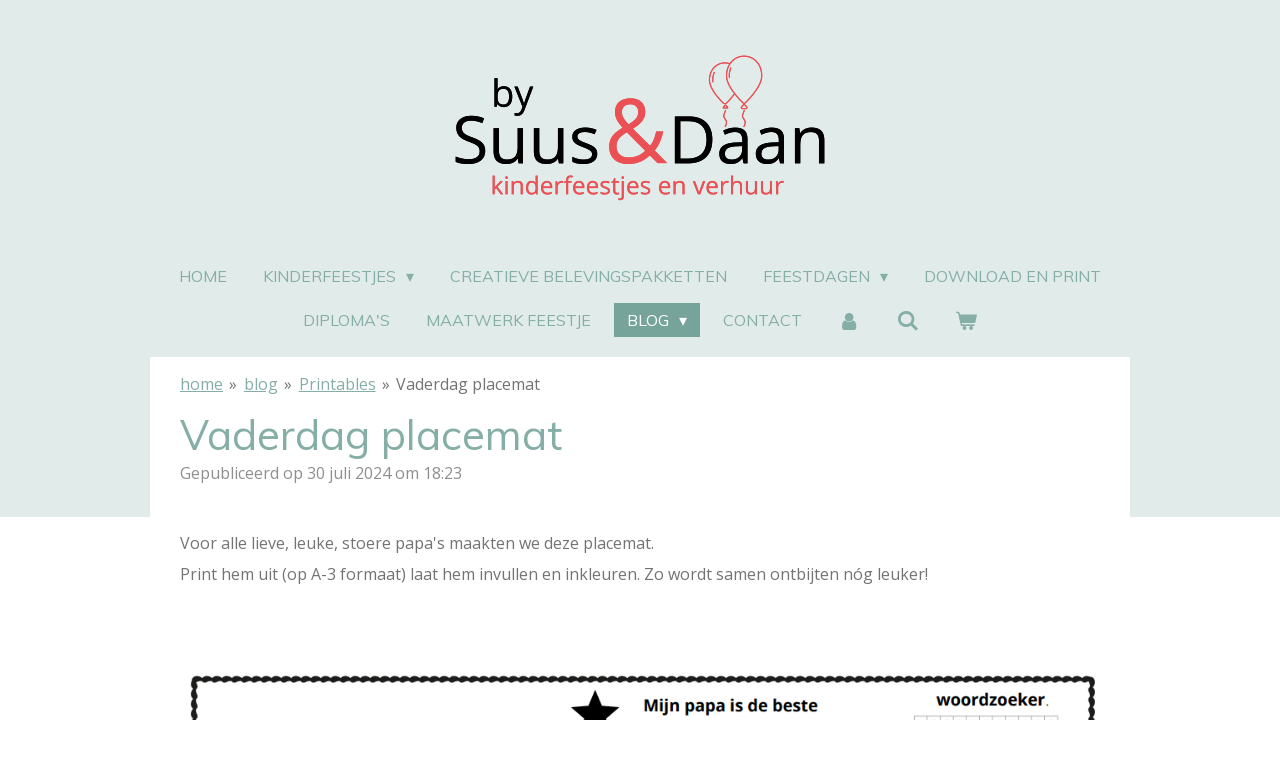

--- FILE ---
content_type: text/html; charset=UTF-8
request_url: https://www.bysuusendaan.nl/blog/printables/1964862_vaderdag-placemat
body_size: 14721
content:
<!DOCTYPE html>
<html lang="nl">
    <head>
        <meta http-equiv="Content-Type" content="text/html; charset=utf-8">
        <meta name="viewport" content="width=device-width, initial-scale=1.0, maximum-scale=5.0">
        <meta http-equiv="X-UA-Compatible" content="IE=edge">
        <link rel="canonical" href="https://www.bysuusendaan.nl/blog/printables/1964862_vaderdag-placemat">
        <link rel="sitemap" type="application/xml" href="https://www.bysuusendaan.nl/sitemap.xml">
        <meta property="og:title" content="Vaderdag placemat / Printables / blog | by suus en daan">
        <meta property="og:url" content="https://www.bysuusendaan.nl/blog/printables/1964862_vaderdag-placemat">
        <base href="https://www.bysuusendaan.nl/">
        <meta name="description" property="og:description" content="Voor alle lieve, leuke, stoere papa&#039;s maakten we deze placemat.

Print hem uit (op A-3 formaat) laat hem invullen en inkleuren. Zo wordt samen ontbijten nóg leuker!">
                <script nonce="c8646a96eb698494aba8453b4c4c7573">
            
            window.JOUWWEB = window.JOUWWEB || {};
            window.JOUWWEB.application = window.JOUWWEB.application || {};
            window.JOUWWEB.application = {"backends":[{"domain":"jouwweb.nl","freeDomain":"jouwweb.site"},{"domain":"webador.com","freeDomain":"webadorsite.com"},{"domain":"webador.de","freeDomain":"webadorsite.com"},{"domain":"webador.fr","freeDomain":"webadorsite.com"},{"domain":"webador.es","freeDomain":"webadorsite.com"},{"domain":"webador.it","freeDomain":"webadorsite.com"},{"domain":"jouwweb.be","freeDomain":"jouwweb.site"},{"domain":"webador.ie","freeDomain":"webadorsite.com"},{"domain":"webador.co.uk","freeDomain":"webadorsite.com"},{"domain":"webador.at","freeDomain":"webadorsite.com"},{"domain":"webador.be","freeDomain":"webadorsite.com"},{"domain":"webador.ch","freeDomain":"webadorsite.com"},{"domain":"webador.ch","freeDomain":"webadorsite.com"},{"domain":"webador.mx","freeDomain":"webadorsite.com"},{"domain":"webador.com","freeDomain":"webadorsite.com"},{"domain":"webador.dk","freeDomain":"webadorsite.com"},{"domain":"webador.se","freeDomain":"webadorsite.com"},{"domain":"webador.no","freeDomain":"webadorsite.com"},{"domain":"webador.fi","freeDomain":"webadorsite.com"},{"domain":"webador.ca","freeDomain":"webadorsite.com"},{"domain":"webador.ca","freeDomain":"webadorsite.com"},{"domain":"webador.pl","freeDomain":"webadorsite.com"},{"domain":"webador.com.au","freeDomain":"webadorsite.com"},{"domain":"webador.nz","freeDomain":"webadorsite.com"}],"editorLocale":"nl-NL","editorTimezone":"Europe\/Amsterdam","editorLanguage":"nl","analytics4TrackingId":"G-E6PZPGE4QM","analyticsDimensions":[],"backendDomain":"www.jouwweb.nl","backendShortDomain":"jouwweb.nl","backendKey":"jouwweb-nl","freeWebsiteDomain":"jouwweb.site","noSsl":false,"build":{"reference":"dabeacf"},"linkHostnames":["www.jouwweb.nl","www.webador.com","www.webador.de","www.webador.fr","www.webador.es","www.webador.it","www.jouwweb.be","www.webador.ie","www.webador.co.uk","www.webador.at","www.webador.be","www.webador.ch","fr.webador.ch","www.webador.mx","es.webador.com","www.webador.dk","www.webador.se","www.webador.no","www.webador.fi","www.webador.ca","fr.webador.ca","www.webador.pl","www.webador.com.au","www.webador.nz"],"assetsUrl":"https:\/\/assets.jwwb.nl","loginUrl":"https:\/\/www.jouwweb.nl\/inloggen","publishUrl":"https:\/\/www.jouwweb.nl\/v2\/website\/2008663\/publish-proxy","adminUserOrIp":false,"pricing":{"plans":{"lite":{"amount":"700","currency":"EUR"},"pro":{"amount":"1200","currency":"EUR"},"business":{"amount":"2400","currency":"EUR"}},"yearlyDiscount":{"price":{"amount":"0","currency":"EUR"},"ratio":0,"percent":"0%","discountPrice":{"amount":"0","currency":"EUR"},"termPricePerMonth":{"amount":"0","currency":"EUR"},"termPricePerYear":{"amount":"0","currency":"EUR"}}},"hcUrl":{"add-product-variants":"https:\/\/help.jouwweb.nl\/hc\/nl\/articles\/28594307773201","basic-vs-advanced-shipping":"https:\/\/help.jouwweb.nl\/hc\/nl\/articles\/28594268794257","html-in-head":"https:\/\/help.jouwweb.nl\/hc\/nl\/articles\/28594336422545","link-domain-name":"https:\/\/help.jouwweb.nl\/hc\/nl\/articles\/28594325307409","optimize-for-mobile":"https:\/\/help.jouwweb.nl\/hc\/nl\/articles\/28594312927121","seo":"https:\/\/help.jouwweb.nl\/hc\/nl\/sections\/28507243966737","transfer-domain-name":"https:\/\/help.jouwweb.nl\/hc\/nl\/articles\/28594325232657","website-not-secure":"https:\/\/help.jouwweb.nl\/hc\/nl\/articles\/28594252935825"}};
            window.JOUWWEB.brand = {"type":"jouwweb","name":"JouwWeb","domain":"JouwWeb.nl","supportEmail":"support@jouwweb.nl"};
                    
                window.JOUWWEB = window.JOUWWEB || {};
                window.JOUWWEB.websiteRendering = {"locale":"nl-NL","timezone":"Europe\/Amsterdam","routes":{"api\/upload\/product-field":"\/_api\/upload\/product-field","checkout\/cart":"\/winkelwagen","payment":"\/bestelling-afronden\/:publicOrderId","payment\/forward":"\/bestelling-afronden\/:publicOrderId\/forward","public-order":"\/bestelling\/:publicOrderId","checkout\/authorize":"\/winkelwagen\/authorize\/:gateway","wishlist":"\/verlanglijst"}};
                                                    window.JOUWWEB.website = {"id":2008663,"locale":"nl-NL","enabled":true,"title":"by suus en daan","hasTitle":true,"roleOfLoggedInUser":null,"ownerLocale":"nl-NL","plan":"business","freeWebsiteDomain":"jouwweb.site","backendKey":"jouwweb-nl","currency":"EUR","defaultLocale":"nl-NL","url":"https:\/\/www.bysuusendaan.nl\/","homepageSegmentId":7668280,"category":"webshop","isOffline":false,"isPublished":true,"locales":["nl-NL"],"allowed":{"ads":false,"credits":true,"externalLinks":true,"slideshow":true,"customDefaultSlideshow":true,"hostedAlbums":true,"moderators":true,"mailboxQuota":10,"statisticsVisitors":true,"statisticsDetailed":true,"statisticsMonths":-1,"favicon":true,"password":true,"freeDomains":0,"freeMailAccounts":1,"canUseLanguages":false,"fileUpload":true,"legacyFontSize":false,"webshop":true,"products":-1,"imageText":false,"search":true,"audioUpload":true,"videoUpload":5000,"allowDangerousForms":false,"allowHtmlCode":true,"mobileBar":true,"sidebar":true,"poll":false,"allowCustomForms":true,"allowBusinessListing":true,"allowCustomAnalytics":true,"allowAccountingLink":true,"digitalProducts":true,"sitemapElement":false},"mobileBar":{"enabled":false,"theme":"light","email":{"active":true},"location":{"active":true},"phone":{"active":false},"whatsapp":{"active":false},"social":{"active":true,"network":"instagram"}},"webshop":{"enabled":true,"currency":"EUR","taxEnabled":false,"taxInclusive":true,"vatDisclaimerVisible":false,"orderNotice":"<p>Indien je speciale wensen hebt kun je deze doorgeven via het Opmerkingen-veld in de laatste stap.<\/p>","orderConfirmation":"<p>Hartelijk bedankt voor je bestelling! Je ontvangt zo spoedig mogelijk bericht van ons over de afhandeling van je bestelling.<\/p>\r\n<p>&nbsp;<\/p>","freeShipping":false,"freeShippingAmount":"0.00","shippingDisclaimerVisible":false,"pickupAllowed":true,"couponAllowed":true,"detailsPageAvailable":true,"socialMediaVisible":false,"termsPage":7749613,"termsPageUrl":"\/voorwaarden","extraTerms":null,"pricingVisible":true,"orderButtonVisible":true,"shippingAdvanced":true,"shippingAdvancedBackEnd":true,"soldOutVisible":true,"backInStockNotificationEnabled":false,"canAddProducts":true,"nextOrderNumber":890,"allowedServicePoints":["dhl"],"sendcloudConfigured":false,"sendcloudFallbackPublicKey":"a3d50033a59b4a598f1d7ce7e72aafdf","taxExemptionAllowed":true,"invoiceComment":null,"emptyCartVisible":true,"minimumOrderPrice":"1.00","productNumbersEnabled":false,"wishlistEnabled":false,"hideTaxOnCart":false},"isTreatedAsWebshop":true};                            window.JOUWWEB.cart = {"products":[],"coupon":null,"shippingCountryCode":null,"shippingChoice":null,"breakdown":[]};                            window.JOUWWEB.scripts = ["website-rendering\/webshop"];                        window.parent.JOUWWEB.colorPalette = window.JOUWWEB.colorPalette;
        </script>
                <title>Vaderdag placemat / Printables / blog | by suus en daan</title>
                                            <link href="https://primary.jwwb.nl/public/n/e/e/temp-ojztxlbuvydsnhikurfm/touch-icon-iphone.png?bust=1726741058" rel="apple-touch-icon" sizes="60x60">                                                <link href="https://primary.jwwb.nl/public/n/e/e/temp-ojztxlbuvydsnhikurfm/touch-icon-ipad.png?bust=1726741058" rel="apple-touch-icon" sizes="76x76">                                                <link href="https://primary.jwwb.nl/public/n/e/e/temp-ojztxlbuvydsnhikurfm/touch-icon-iphone-retina.png?bust=1726741058" rel="apple-touch-icon" sizes="120x120">                                                <link href="https://primary.jwwb.nl/public/n/e/e/temp-ojztxlbuvydsnhikurfm/touch-icon-ipad-retina.png?bust=1726741058" rel="apple-touch-icon" sizes="152x152">                                                <link href="https://primary.jwwb.nl/public/n/e/e/temp-ojztxlbuvydsnhikurfm/favicon.png?bust=1726741058" rel="shortcut icon">                                                <link href="https://primary.jwwb.nl/public/n/e/e/temp-ojztxlbuvydsnhikurfm/favicon.png?bust=1726741058" rel="icon">                                        <meta property="og:image" content="https&#x3A;&#x2F;&#x2F;primary.jwwb.nl&#x2F;public&#x2F;n&#x2F;e&#x2F;e&#x2F;temp-ojztxlbuvydsnhikurfm&#x2F;cx78ao&#x2F;placematvaderdag.png">
                    <meta property="og:image" content="https&#x3A;&#x2F;&#x2F;primary.jwwb.nl&#x2F;public&#x2F;n&#x2F;e&#x2F;e&#x2F;temp-ojztxlbuvydsnhikurfm&#x2F;kidsproof-online-keurmerk-voor-op-witte-achtergrond-high.png">
                                    <meta name="twitter:card" content="summary_large_image">
                        <meta property="twitter:image" content="https&#x3A;&#x2F;&#x2F;primary.jwwb.nl&#x2F;public&#x2F;n&#x2F;e&#x2F;e&#x2F;temp-ojztxlbuvydsnhikurfm&#x2F;cx78ao&#x2F;placematvaderdag.png">
                                                    <meta name="p:domain_verify" content="b7d0ea6d037c4447181d2d83cda142a1"/>                            <script src="https://www.google.com/recaptcha/enterprise.js?hl=nl&amp;render=explicit" nonce="c8646a96eb698494aba8453b4c4c7573" data-turbo-track="reload"></script>
<script src="https://www.googletagmanager.com/gtag/js?id=G-F7LRRK0PVZ" nonce="c8646a96eb698494aba8453b4c4c7573" data-turbo-track="reload" async></script>
<script src="https://plausible.io/js/script.manual.js" nonce="c8646a96eb698494aba8453b4c4c7573" data-turbo-track="reload" defer data-domain="shard13.jouwweb.nl"></script>
<link rel="stylesheet" type="text/css" href="https://gfonts.jwwb.nl/css?display=fallback&amp;family=Open+Sans%3A400%2C700%2C400italic%2C700italic%7CMuli%3A400%2C700%2C400italic%2C700italic" nonce="c8646a96eb698494aba8453b4c4c7573" data-turbo-track="dynamic">
<script src="https://assets.jwwb.nl/assets/build/website-rendering/nl-NL.js?bust=af8dcdef13a1895089e9" nonce="c8646a96eb698494aba8453b4c4c7573" data-turbo-track="reload" defer></script>
<script src="https://assets.jwwb.nl/assets/website-rendering/runtime.cee983c75391f900fb05.js?bust=4ce5de21b577bc4120dd" nonce="c8646a96eb698494aba8453b4c4c7573" data-turbo-track="reload" defer></script>
<script src="https://assets.jwwb.nl/assets/website-rendering/812.881ee67943804724d5af.js?bust=78ab7ad7d6392c42d317" nonce="c8646a96eb698494aba8453b4c4c7573" data-turbo-track="reload" defer></script>
<script src="https://assets.jwwb.nl/assets/website-rendering/main.5cc2a9179e0462270809.js?bust=47fa63093185ee0400ae" nonce="c8646a96eb698494aba8453b4c4c7573" data-turbo-track="reload" defer></script>
<link rel="preload" href="https://assets.jwwb.nl/assets/website-rendering/styles.c611799110a447e67981.css?bust=226f06dc4f39cd5a64cc" as="style">
<link rel="preload" href="https://assets.jwwb.nl/assets/website-rendering/fonts/icons-website-rendering/font/website-rendering.woff2?bust=bd2797014f9452dadc8e" as="font" crossorigin>
<link rel="preconnect" href="https://gfonts.jwwb.nl">
<link rel="stylesheet" type="text/css" href="https://assets.jwwb.nl/assets/website-rendering/styles.c611799110a447e67981.css?bust=226f06dc4f39cd5a64cc" nonce="c8646a96eb698494aba8453b4c4c7573" data-turbo-track="dynamic">
<link rel="preconnect" href="https://assets.jwwb.nl">
<link rel="preconnect" href="https://www.google-analytics.com">
<link rel="stylesheet" type="text/css" href="https://primary.jwwb.nl/public/n/e/e/temp-ojztxlbuvydsnhikurfm/style.css?bust=1769066200" nonce="c8646a96eb698494aba8453b4c4c7573" data-turbo-track="dynamic">    </head>
    <body
        id="top"
        class="jw-is-no-slideshow jw-header-is-image jw-is-segment-post jw-is-frontend jw-is-no-sidebar jw-is-no-messagebar jw-is-no-touch-device jw-is-no-mobile"
                                    data-jouwweb-page="1964862"
                                                data-jouwweb-segment-id="1964862"
                                                data-jouwweb-segment-type="post"
                                                data-template-threshold="1020"
                                                data-template-name="clean&#x7C;minimal"
                            itemscope
        itemtype="https://schema.org/NewsArticle"
    >
                                    <meta itemprop="url" content="https://www.bysuusendaan.nl/blog/printables/1964862_vaderdag-placemat">
        <a href="#main-content" class="jw-skip-link">
            Ga direct naar de hoofdinhoud        </a>
        <div class="jw-background"></div>
        <div class="jw-body">
            <div class="jw-mobile-menu jw-mobile-is-logo js-mobile-menu">
            <button
            type="button"
            class="jw-mobile-menu__button jw-mobile-toggle"
            aria-label="Open / sluit menu"
        >
            <span class="jw-icon-burger"></span>
        </button>
        <div class="jw-mobile-header jw-mobile-header--image">
        <a            class="jw-mobile-header-content"
                            href="/"
                        >
                            <img class="jw-mobile-logo jw-mobile-logo--landscape" src="https://primary.jwwb.nl/public/n/e/e/temp-ojztxlbuvydsnhikurfm/ur9p7x/logo-nobackground-500kopie-1.png?enable-io=true&amp;enable=upscale&amp;height=70" srcset="https://primary.jwwb.nl/public/n/e/e/temp-ojztxlbuvydsnhikurfm/ur9p7x/logo-nobackground-500kopie-1.png?enable-io=true&amp;enable=upscale&amp;height=70 1x, https://primary.jwwb.nl/public/n/e/e/temp-ojztxlbuvydsnhikurfm/ur9p7x/logo-nobackground-500kopie-1.png?enable-io=true&amp;enable=upscale&amp;height=140&amp;quality=70 2x" alt="by suus en daan" title="by suus en daan">                                </a>
    </div>

        <a
        href="/winkelwagen"
        class="jw-mobile-menu__button jw-mobile-header-cart"
        aria-label="Bekijk winkelwagen"
    >
        <span class="jw-icon-badge-wrapper">
            <span class="website-rendering-icon-basket" aria-hidden="true"></span>
            <span class="jw-icon-badge hidden" aria-hidden="true"></span>
        </span>
    </a>
    
    </div>
    <div class="jw-mobile-menu-search jw-mobile-menu-search--hidden">
        <form
            action="/zoeken"
            method="get"
            class="jw-mobile-menu-search__box"
        >
            <input
                type="text"
                name="q"
                value=""
                placeholder="Zoeken..."
                class="jw-mobile-menu-search__input"
                aria-label="Zoeken"
            >
            <button type="submit" class="jw-btn jw-btn--style-flat jw-mobile-menu-search__button" aria-label="Zoeken">
                <span class="website-rendering-icon-search" aria-hidden="true"></span>
            </button>
            <button type="button" class="jw-btn jw-btn--style-flat jw-mobile-menu-search__button js-cancel-search" aria-label="Zoekopdracht annuleren">
                <span class="website-rendering-icon-cancel" aria-hidden="true"></span>
            </button>
        </form>
    </div>
            <div class="topmenu">
    <header>
        <div class="topmenu-inner js-topbar-content-container">
            <div class="jw-header-logo">
            <div
    id="jw-header-image-container"
    class="jw-header jw-header-image jw-header-image-toggle"
    style="flex-basis: 400px; max-width: 400px; flex-shrink: 1;"
>
            <a href="/">
        <img id="jw-header-image" data-image-id="45219775" srcset="https://primary.jwwb.nl/public/n/e/e/temp-ojztxlbuvydsnhikurfm/ur9p7x/logo-nobackground-500kopie-1.png?enable-io=true&amp;width=400 400w" class="jw-header-image" title="by suus en daan" style="" sizes="400px" width="400" height="159" intrinsicsize="400.00 x 159.00" alt="by suus en daan">                </a>
    </div>
        <div
    class="jw-header jw-header-title-container jw-header-text jw-header-text-toggle"
    data-stylable="true"
>
    <a        id="jw-header-title"
        class="jw-header-title"
                    href="/"
            >
        <span style="display: inline-block; font-size: 16px;"><span style="display: inline-block; font-size: 16px;"><span style="display: inline-block; font-size: 16px;"><span style="display: inline-block; font-size: 27px;"> by Suus &amp; Daan </span></span></span></span>    </a>
</div>
</div>
            <nav class="menu jw-menu-copy">
                <ul
    id="jw-menu"
    class="jw-menu jw-menu-horizontal"
            >
            <li
    class="jw-menu-item"
>
        <a        class="jw-menu-link"
        href="/"                                            data-page-link-id="7668280"
                            >
                <span class="">
            home        </span>
            </a>
                </li>
            <li
    class="jw-menu-item jw-menu-has-submenu"
>
        <a        class="jw-menu-link"
        href="/kinderfeestjes"                                            data-page-link-id="7668326"
                            >
                <span class="">
            Kinderfeestjes        </span>
                    <span class="jw-arrow jw-arrow-toplevel"></span>
            </a>
                    <ul
            class="jw-submenu"
                    >
                            <li
    class="jw-menu-item"
>
        <a        class="jw-menu-link"
        href="/kinderfeestjes/adopteer-een-puppy-kinderfeestje"                                            data-page-link-id="28118394"
                            >
                <span class="">
            Adopteer een puppy kinderfeestje        </span>
            </a>
                </li>
                            <li
    class="jw-menu-item"
>
        <a        class="jw-menu-link"
        href="/kinderfeestjes/superhelden-kinderfeestje"                                            data-page-link-id="27141511"
                            >
                <span class="">
            Superhelden kinderfeestje        </span>
            </a>
                </li>
                            <li
    class="jw-menu-item"
>
        <a        class="jw-menu-link"
        href="/kinderfeestjes/beauty-en-spa-kinderfeestje"                                            data-page-link-id="25244578"
                            >
                <span class="">
            Beauty en spa kinderfeestje        </span>
            </a>
                </li>
                            <li
    class="jw-menu-item"
>
        <a        class="jw-menu-link"
        href="/kinderfeestjes/dino-kinderfeestje"                                            data-page-link-id="16939773"
                            >
                <span class="">
            dino kinderfeestje        </span>
            </a>
                </li>
                            <li
    class="jw-menu-item"
>
        <a        class="jw-menu-link"
        href="/kinderfeestjes/professor-kinderfeestje"                                            data-page-link-id="22692022"
                            >
                <span class="">
            professor kinderfeestje        </span>
            </a>
                </li>
                            <li
    class="jw-menu-item"
>
        <a        class="jw-menu-link"
        href="/kinderfeestjes/unicorn-kinderfeestje"                                            data-page-link-id="22692354"
                            >
                <span class="">
            unicorn kinderfeestje        </span>
            </a>
                </li>
                            <li
    class="jw-menu-item"
>
        <a        class="jw-menu-link"
        href="/kinderfeestjes/zeemeermin-kinderfeestje"                                            data-page-link-id="18973027"
                            >
                <span class="">
            zeemeermin kinderfeestje        </span>
            </a>
                </li>
                    </ul>
        </li>
            <li
    class="jw-menu-item"
>
        <a        class="jw-menu-link"
        href="/creatieve-belevingspakketten"                                            data-page-link-id="32470556"
                            >
                <span class="">
            Creatieve belevingspakketten        </span>
            </a>
                </li>
            <li
    class="jw-menu-item jw-menu-has-submenu"
>
        <a        class="jw-menu-link"
        href="/feestdagen"                                            data-page-link-id="22692757"
                            >
                <span class="">
            Feestdagen        </span>
                    <span class="jw-arrow jw-arrow-toplevel"></span>
            </a>
                    <ul
            class="jw-submenu"
                    >
                            <li
    class="jw-menu-item"
>
        <a        class="jw-menu-link"
        href="/feestdagen/valentijnsdag"                                            data-page-link-id="25605329"
                            >
                <span class="">
            Valentijnsdag        </span>
            </a>
                </li>
                            <li
    class="jw-menu-item"
>
        <a        class="jw-menu-link"
        href="/feestdagen/pasen"                                            data-page-link-id="26903783"
                            >
                <span class="">
            Pasen        </span>
            </a>
                </li>
                            <li
    class="jw-menu-item"
>
        <a        class="jw-menu-link"
        href="/feestdagen/koningsdag"                                            data-page-link-id="26833350"
                            >
                <span class="">
            Koningsdag        </span>
            </a>
                </li>
                            <li
    class="jw-menu-item"
>
        <a        class="jw-menu-link"
        href="/feestdagen/moederdag"                                            data-page-link-id="27885120"
                            >
                <span class="">
            Moederdag        </span>
            </a>
                </li>
                            <li
    class="jw-menu-item"
>
        <a        class="jw-menu-link"
        href="/feestdagen/vaderdag"                                            data-page-link-id="28452637"
                            >
                <span class="">
            Vaderdag        </span>
            </a>
                </li>
                            <li
    class="jw-menu-item"
>
        <a        class="jw-menu-link"
        href="/feestdagen/halloween"                                            data-page-link-id="29826876"
                            >
                <span class="">
            Halloween        </span>
            </a>
                </li>
                            <li
    class="jw-menu-item"
>
        <a        class="jw-menu-link"
        href="/feestdagen/kerstmis"                                            data-page-link-id="22559379"
                            >
                <span class="">
            Kerstmis        </span>
            </a>
                </li>
                            <li
    class="jw-menu-item"
>
        <a        class="jw-menu-link"
        href="/feestdagen/sinterklaas"                                            data-page-link-id="22494845"
                            >
                <span class="">
            Sinterklaas        </span>
            </a>
                </li>
                    </ul>
        </li>
            <li
    class="jw-menu-item"
>
        <a        class="jw-menu-link"
        href="/download-en-print"                                            data-page-link-id="22497512"
                            >
                <span class="">
            Download en print        </span>
            </a>
                </li>
            <li
    class="jw-menu-item"
>
        <a        class="jw-menu-link"
        href="/diploma-s"                                            data-page-link-id="22536396"
                            >
                <span class="">
            Diploma&#039;s        </span>
            </a>
                </li>
            <li
    class="jw-menu-item"
>
        <a        class="jw-menu-link"
        href="/maatwerk-feestje"                                            data-page-link-id="12095880"
                            >
                <span class="">
            maatwerk feestje        </span>
            </a>
                </li>
            <li
    class="jw-menu-item jw-menu-has-submenu jw-menu-is-active"
>
        <a        class="jw-menu-link js-active-menu-item"
        href="/blog"                                            data-page-link-id="8109823"
                            >
                <span class="">
            blog        </span>
                    <span class="jw-arrow jw-arrow-toplevel"></span>
            </a>
                    <ul
            class="jw-submenu"
                    >
                            <li
    class="jw-menu-item"
>
        <a        class="jw-menu-link"
        href="/blog/tips-en-tricks"                                            data-page-link-id="22551737"
                            >
                <span class="">
            Tips en tricks        </span>
            </a>
                </li>
                            <li
    class="jw-menu-item"
>
        <a        class="jw-menu-link"
        href="/blog/diy"                                            data-page-link-id="22551738"
                            >
                <span class="">
            DIY        </span>
            </a>
                </li>
                            <li
    class="jw-menu-item jw-menu-has-submenu jw-menu-is-active"
>
        <a        class="jw-menu-link js-active-menu-item"
        href="/blog/printables"                                            data-page-link-id="22551743"
                            >
                <span class="">
            Printables        </span>
                    <span class="jw-arrow"></span>
            </a>
                    <ul
            class="jw-submenu"
                    >
                            <li
    class="jw-menu-item jw-menu-has-submenu"
>
        <a        class="jw-menu-link"
        href="/blog/printables/paasescape-test"                                            data-page-link-id="26681045"
                            >
                <span class="">
            Paasescape test        </span>
                    <span class="jw-arrow"></span>
            </a>
                    <ul
            class="jw-submenu"
                    >
                            <li
    class="jw-menu-item"
>
        <a        class="jw-menu-link"
        href="/blog/printables/paasescape-test/kerst-escape"                                            data-page-link-id="30513910"
                            >
                <span class="">
            Kerst escape        </span>
            </a>
                </li>
                    </ul>
        </li>
                    </ul>
        </li>
                    </ul>
        </li>
            <li
    class="jw-menu-item"
>
        <a        class="jw-menu-link"
        href="/contact"                                            data-page-link-id="22709832"
                            >
                <span class="">
            contact        </span>
            </a>
                </li>
            <li
    class="jw-menu-item"
>
        <a        class="jw-menu-link jw-menu-link--icon"
        href="/account"                                                            title="Account"
            >
                                <span class="website-rendering-icon-user"></span>
                            <span class="hidden-desktop-horizontal-menu">
            Account        </span>
            </a>
                </li>
            <li
    class="jw-menu-item jw-menu-search-item"
>
        <button        class="jw-menu-link jw-menu-link--icon jw-text-button"
                                                                    title="Zoeken"
            >
                                <span class="website-rendering-icon-search"></span>
                            <span class="hidden-desktop-horizontal-menu">
            Zoeken        </span>
            </button>
                
            <div class="jw-popover-container jw-popover-container--inline is-hidden">
                <div class="jw-popover-backdrop"></div>
                <div class="jw-popover">
                    <div class="jw-popover__arrow"></div>
                    <div class="jw-popover__content jw-section-white">
                        <form  class="jw-search" action="/zoeken" method="get">
                            
                            <input class="jw-search__input" type="text" name="q" value="" placeholder="Zoeken..." aria-label="Zoeken" >
                            <button class="jw-search__submit" type="submit" aria-label="Zoeken">
                                <span class="website-rendering-icon-search" aria-hidden="true"></span>
                            </button>
                        </form>
                    </div>
                </div>
            </div>
                        </li>
            <li
    class="jw-menu-item js-menu-cart-item "
>
        <a        class="jw-menu-link jw-menu-link--icon"
        href="/winkelwagen"                                                            title="Winkelwagen"
            >
                                    <span class="jw-icon-badge-wrapper">
                        <span class="website-rendering-icon-basket"></span>
                                            <span class="jw-icon-badge hidden">
                    0                </span>
                            <span class="hidden-desktop-horizontal-menu">
            Winkelwagen        </span>
            </a>
                </li>
    
    </ul>

    <script nonce="c8646a96eb698494aba8453b4c4c7573" id="jw-mobile-menu-template" type="text/template">
        <ul id="jw-menu" class="jw-menu jw-menu-horizontal">
                            <li
    class="jw-menu-item jw-menu-search-item"
>
                
                 <li class="jw-menu-item jw-mobile-menu-search-item">
                    <form class="jw-search" action="/zoeken" method="get">
                        <input class="jw-search__input" type="text" name="q" value="" placeholder="Zoeken..." aria-label="Zoeken">
                        <button class="jw-search__submit" type="submit" aria-label="Zoeken">
                            <span class="website-rendering-icon-search" aria-hidden="true"></span>
                        </button>
                    </form>
                </li>
                        </li>
                            <li
    class="jw-menu-item"
>
        <a        class="jw-menu-link"
        href="/"                                            data-page-link-id="7668280"
                            >
                <span class="">
            home        </span>
            </a>
                </li>
                            <li
    class="jw-menu-item jw-menu-has-submenu"
>
        <a        class="jw-menu-link"
        href="/kinderfeestjes"                                            data-page-link-id="7668326"
                            >
                <span class="">
            Kinderfeestjes        </span>
                    <span class="jw-arrow jw-arrow-toplevel"></span>
            </a>
                    <ul
            class="jw-submenu"
                    >
                            <li
    class="jw-menu-item"
>
        <a        class="jw-menu-link"
        href="/kinderfeestjes/adopteer-een-puppy-kinderfeestje"                                            data-page-link-id="28118394"
                            >
                <span class="">
            Adopteer een puppy kinderfeestje        </span>
            </a>
                </li>
                            <li
    class="jw-menu-item"
>
        <a        class="jw-menu-link"
        href="/kinderfeestjes/superhelden-kinderfeestje"                                            data-page-link-id="27141511"
                            >
                <span class="">
            Superhelden kinderfeestje        </span>
            </a>
                </li>
                            <li
    class="jw-menu-item"
>
        <a        class="jw-menu-link"
        href="/kinderfeestjes/beauty-en-spa-kinderfeestje"                                            data-page-link-id="25244578"
                            >
                <span class="">
            Beauty en spa kinderfeestje        </span>
            </a>
                </li>
                            <li
    class="jw-menu-item"
>
        <a        class="jw-menu-link"
        href="/kinderfeestjes/dino-kinderfeestje"                                            data-page-link-id="16939773"
                            >
                <span class="">
            dino kinderfeestje        </span>
            </a>
                </li>
                            <li
    class="jw-menu-item"
>
        <a        class="jw-menu-link"
        href="/kinderfeestjes/professor-kinderfeestje"                                            data-page-link-id="22692022"
                            >
                <span class="">
            professor kinderfeestje        </span>
            </a>
                </li>
                            <li
    class="jw-menu-item"
>
        <a        class="jw-menu-link"
        href="/kinderfeestjes/unicorn-kinderfeestje"                                            data-page-link-id="22692354"
                            >
                <span class="">
            unicorn kinderfeestje        </span>
            </a>
                </li>
                            <li
    class="jw-menu-item"
>
        <a        class="jw-menu-link"
        href="/kinderfeestjes/zeemeermin-kinderfeestje"                                            data-page-link-id="18973027"
                            >
                <span class="">
            zeemeermin kinderfeestje        </span>
            </a>
                </li>
                    </ul>
        </li>
                            <li
    class="jw-menu-item"
>
        <a        class="jw-menu-link"
        href="/creatieve-belevingspakketten"                                            data-page-link-id="32470556"
                            >
                <span class="">
            Creatieve belevingspakketten        </span>
            </a>
                </li>
                            <li
    class="jw-menu-item jw-menu-has-submenu"
>
        <a        class="jw-menu-link"
        href="/feestdagen"                                            data-page-link-id="22692757"
                            >
                <span class="">
            Feestdagen        </span>
                    <span class="jw-arrow jw-arrow-toplevel"></span>
            </a>
                    <ul
            class="jw-submenu"
                    >
                            <li
    class="jw-menu-item"
>
        <a        class="jw-menu-link"
        href="/feestdagen/valentijnsdag"                                            data-page-link-id="25605329"
                            >
                <span class="">
            Valentijnsdag        </span>
            </a>
                </li>
                            <li
    class="jw-menu-item"
>
        <a        class="jw-menu-link"
        href="/feestdagen/pasen"                                            data-page-link-id="26903783"
                            >
                <span class="">
            Pasen        </span>
            </a>
                </li>
                            <li
    class="jw-menu-item"
>
        <a        class="jw-menu-link"
        href="/feestdagen/koningsdag"                                            data-page-link-id="26833350"
                            >
                <span class="">
            Koningsdag        </span>
            </a>
                </li>
                            <li
    class="jw-menu-item"
>
        <a        class="jw-menu-link"
        href="/feestdagen/moederdag"                                            data-page-link-id="27885120"
                            >
                <span class="">
            Moederdag        </span>
            </a>
                </li>
                            <li
    class="jw-menu-item"
>
        <a        class="jw-menu-link"
        href="/feestdagen/vaderdag"                                            data-page-link-id="28452637"
                            >
                <span class="">
            Vaderdag        </span>
            </a>
                </li>
                            <li
    class="jw-menu-item"
>
        <a        class="jw-menu-link"
        href="/feestdagen/halloween"                                            data-page-link-id="29826876"
                            >
                <span class="">
            Halloween        </span>
            </a>
                </li>
                            <li
    class="jw-menu-item"
>
        <a        class="jw-menu-link"
        href="/feestdagen/kerstmis"                                            data-page-link-id="22559379"
                            >
                <span class="">
            Kerstmis        </span>
            </a>
                </li>
                            <li
    class="jw-menu-item"
>
        <a        class="jw-menu-link"
        href="/feestdagen/sinterklaas"                                            data-page-link-id="22494845"
                            >
                <span class="">
            Sinterklaas        </span>
            </a>
                </li>
                    </ul>
        </li>
                            <li
    class="jw-menu-item"
>
        <a        class="jw-menu-link"
        href="/download-en-print"                                            data-page-link-id="22497512"
                            >
                <span class="">
            Download en print        </span>
            </a>
                </li>
                            <li
    class="jw-menu-item"
>
        <a        class="jw-menu-link"
        href="/diploma-s"                                            data-page-link-id="22536396"
                            >
                <span class="">
            Diploma&#039;s        </span>
            </a>
                </li>
                            <li
    class="jw-menu-item"
>
        <a        class="jw-menu-link"
        href="/maatwerk-feestje"                                            data-page-link-id="12095880"
                            >
                <span class="">
            maatwerk feestje        </span>
            </a>
                </li>
                            <li
    class="jw-menu-item jw-menu-has-submenu jw-menu-is-active"
>
        <a        class="jw-menu-link js-active-menu-item"
        href="/blog"                                            data-page-link-id="8109823"
                            >
                <span class="">
            blog        </span>
                    <span class="jw-arrow jw-arrow-toplevel"></span>
            </a>
                    <ul
            class="jw-submenu"
                    >
                            <li
    class="jw-menu-item"
>
        <a        class="jw-menu-link"
        href="/blog/tips-en-tricks"                                            data-page-link-id="22551737"
                            >
                <span class="">
            Tips en tricks        </span>
            </a>
                </li>
                            <li
    class="jw-menu-item"
>
        <a        class="jw-menu-link"
        href="/blog/diy"                                            data-page-link-id="22551738"
                            >
                <span class="">
            DIY        </span>
            </a>
                </li>
                            <li
    class="jw-menu-item jw-menu-has-submenu jw-menu-is-active"
>
        <a        class="jw-menu-link js-active-menu-item"
        href="/blog/printables"                                            data-page-link-id="22551743"
                            >
                <span class="">
            Printables        </span>
                    <span class="jw-arrow"></span>
            </a>
                    <ul
            class="jw-submenu"
                    >
                            <li
    class="jw-menu-item jw-menu-has-submenu"
>
        <a        class="jw-menu-link"
        href="/blog/printables/paasescape-test"                                            data-page-link-id="26681045"
                            >
                <span class="">
            Paasescape test        </span>
                    <span class="jw-arrow"></span>
            </a>
                    <ul
            class="jw-submenu"
                    >
                            <li
    class="jw-menu-item"
>
        <a        class="jw-menu-link"
        href="/blog/printables/paasescape-test/kerst-escape"                                            data-page-link-id="30513910"
                            >
                <span class="">
            Kerst escape        </span>
            </a>
                </li>
                    </ul>
        </li>
                    </ul>
        </li>
                    </ul>
        </li>
                            <li
    class="jw-menu-item"
>
        <a        class="jw-menu-link"
        href="/contact"                                            data-page-link-id="22709832"
                            >
                <span class="">
            contact        </span>
            </a>
                </li>
                            <li
    class="jw-menu-item"
>
        <a        class="jw-menu-link jw-menu-link--icon"
        href="/account"                                                            title="Account"
            >
                                <span class="website-rendering-icon-user"></span>
                            <span class="hidden-desktop-horizontal-menu">
            Account        </span>
            </a>
                </li>
            
                    </ul>
    </script>
            </nav>
        </div>
    </header>
</div>
<script nonce="c8646a96eb698494aba8453b4c4c7573">
    var backgroundElement = document.querySelector('.jw-background');

    JOUWWEB.templateConfig = {
        header: {
            selector: '.topmenu',
            mobileSelector: '.jw-mobile-menu',
            updatePusher: function (height, state) {

                if (state === 'desktop') {
                    // Expose the header height as a custom property so
                    // we can use this to set the background height in CSS.
                    if (backgroundElement && height) {
                        backgroundElement.setAttribute('style', '--header-height: ' + height + 'px;');
                    }
                } else if (state === 'mobile') {
                    $('.jw-menu-clone .jw-menu').css('margin-top', height);
                }
            },
        },
    };
</script>
<div class="main-content">
    
<main id="main-content" class="block-content">
    <div data-section-name="content" class="jw-section jw-section-content jw-responsive">
        
<div class="jw-strip jw-strip--default jw-strip--style-color jw-strip--primary jw-strip--color-default jw-strip--padding-start"><div class="jw-strip__content-container"><div class="jw-strip__content jw-responsive">    
                        <nav class="jw-breadcrumbs" aria-label="Kruimelpad"><ol><li><a href="/" class="jw-breadcrumbs__link">home</a></li><li><span class="jw-breadcrumbs__separator" aria-hidden="true">&raquo;</span><a href="/blog" class="jw-breadcrumbs__link">blog</a></li><li><span class="jw-breadcrumbs__separator" aria-hidden="true">&raquo;</span><a href="/blog/printables" class="jw-breadcrumbs__link">Printables</a></li><li><span class="jw-breadcrumbs__separator" aria-hidden="true">&raquo;</span><a href="/blog/printables/1964862_vaderdag-placemat" class="jw-breadcrumbs__link jw-breadcrumbs__link--current" aria-current="page">Vaderdag placemat</a></li></ol></nav>
    <h1
        class="jw-heading jw-heading-130 heading__no-margin jw-news-page__heading-without-margin js-editor-open-settings"
        itemprop="headline"
    >
        Vaderdag placemat    </h1>
            <div class="jw-news-page__meta js-editor-open-settings">
                                                        <meta itemprop="image" content="https://primary.jwwb.nl/public/n/e/e/temp-ojztxlbuvydsnhikurfm/cx78ao/placematvaderdag.png">
                                        <meta itemprop="datePublished" content="2024-07-30T16:23:21+00:00">
                Gepubliceerd op 30 juli 2024 om 18:23                                                                <span
            itemscope
            itemprop="publisher"
            itemtype="https://schema.org/Organization"
        ><meta
                    itemprop="url"
                    content="https://www.bysuusendaan.nl/"
                ><meta
                    itemprop="name"
                    content="by suus en daan"
                ><span
            itemscope
            itemprop="logo"
            itemtype="https://schema.org/ImageObject"
        ><meta
                    itemprop="url"
                    content="https://primary.jwwb.nl/public/n/e/e/temp-ojztxlbuvydsnhikurfm/ur9p7x/logo-nobackground-500kopie-1.png?enable-io=true&amp;enable=upscale&amp;height=60"
                ><meta
                    itemprop="width"
                    content="151"
                ><meta
                    itemprop="height"
                    content="60"
                ></span></span>                    </div>
    </div></div></div>
<div class="news-page-content-container">
    <div
    id="jw-element-372626451"
    data-jw-element-id="372626451"
        class="jw-tree-node jw-element jw-strip-root jw-tree-container jw-responsive jw-node-is-first-child jw-node-is-last-child"
>
    <div
    id="jw-element-372626452"
    data-jw-element-id="372626452"
        class="jw-tree-node jw-element jw-strip jw-tree-container jw-responsive jw-strip--default jw-strip--style-color jw-strip--color-default jw-strip--padding-both jw-node-is-first-child jw-strip--primary jw-node-is-last-child"
>
    <div class="jw-strip__content-container"><div class="jw-strip__content jw-responsive"><div
    id="jw-element-372626585"
    data-jw-element-id="372626585"
        class="jw-tree-node jw-element jw-image-text jw-node-is-first-child"
>
    <div class="jw-element-imagetext-text">
            <p>Voor alle lieve, leuke, stoere papa's maakten we deze placemat.</p>
<p>Print hem uit (op A-3 formaat) laat hem invullen en inkleuren. Zo wordt samen ontbijten n<span>&oacute;</span>g leuker!</p>    </div>
</div><div
    id="jw-element-372627567"
    data-jw-element-id="372627567"
        class="jw-tree-node jw-element jw-spacer"
>
    <div
    class="jw-element-spacer-container "
    style="height: 50px"
>
    </div>
</div><div
    id="jw-element-372626601"
    data-jw-element-id="372626601"
        class="jw-tree-node jw-element jw-image"
>
    <div
    class="jw-intent jw-element-image jw-element-content jw-element-image-is-left"
            style="width: 100%;"
    >
            
        
                <picture
            class="jw-element-image__image-wrapper jw-image-is-square jw-intrinsic"
            style="padding-top: 70.25%;"
        >
                                            <img class="jw-element-image__image jw-intrinsic__item" style="--jw-element-image--pan-x: 0.5; --jw-element-image--pan-y: 0.5;" alt="" src="https://primary.jwwb.nl/public/n/e/e/temp-ojztxlbuvydsnhikurfm/placematvaderdag.png" srcset="https://primary.jwwb.nl/public/n/e/e/temp-ojztxlbuvydsnhikurfm/cx78ao/placematvaderdag.png?enable-io=true&amp;width=96 96w, https://primary.jwwb.nl/public/n/e/e/temp-ojztxlbuvydsnhikurfm/cx78ao/placematvaderdag.png?enable-io=true&amp;width=147 147w, https://primary.jwwb.nl/public/n/e/e/temp-ojztxlbuvydsnhikurfm/cx78ao/placematvaderdag.png?enable-io=true&amp;width=226 226w, https://primary.jwwb.nl/public/n/e/e/temp-ojztxlbuvydsnhikurfm/cx78ao/placematvaderdag.png?enable-io=true&amp;width=347 347w, https://primary.jwwb.nl/public/n/e/e/temp-ojztxlbuvydsnhikurfm/cx78ao/placematvaderdag.png?enable-io=true&amp;width=532 532w, https://primary.jwwb.nl/public/n/e/e/temp-ojztxlbuvydsnhikurfm/cx78ao/placematvaderdag.png?enable-io=true&amp;width=816 816w, https://primary.jwwb.nl/public/n/e/e/temp-ojztxlbuvydsnhikurfm/cx78ao/placematvaderdag.png?enable-io=true&amp;width=1252 1252w, https://primary.jwwb.nl/public/n/e/e/temp-ojztxlbuvydsnhikurfm/cx78ao/placematvaderdag.png?enable-io=true&amp;width=1920 1920w" sizes="auto, min(100vw, 1200px), 100vw" loading="lazy" width="800" height="562">                    </picture>

            </div>
</div><div
    id="jw-element-372627561"
    data-jw-element-id="372627561"
        class="jw-tree-node jw-element jw-spacer"
>
    <div
    class="jw-element-spacer-container "
    style="height: 50px"
>
    </div>
</div><div
    id="jw-element-372627187"
    data-jw-element-id="372627187"
        class="jw-tree-node jw-element jw-download jw-node-is-last-child"
>
    <div class="jw-download-content jw-download-is-downloads jw-download-is-filetype">
    <a
        href="https://www.bysuusendaan.nl/_downloads/7b1fe8c8efcd64a24d70b0d4b3c0ef4a"
        class="jw-download-image js-download-link"
            >
        <svg aria-hidden="true" data-prefix="fas" data-icon="file-pdf" class="svg-inline--fa fa-file-pdf fa-w-12" role="img" xmlns="http://www.w3.org/2000/svg" viewBox="0 0 384 512"><path fill="currentColor" d="M181.9 256.1c-5-16-4.9-46.9-2-46.9 8.4 0 7.6 36.9 2 46.9zm-1.7 47.2c-7.7 20.2-17.3 43.3-28.4 62.7 18.3-7 39-17.2 62.9-21.9-12.7-9.6-24.9-23.4-34.5-40.8zM86.1 428.1c0 .8 13.2-5.4 34.9-40.2-6.7 6.3-29.1 24.5-34.9 40.2zM248 160h136v328c0 13.3-10.7 24-24 24H24c-13.3 0-24-10.7-24-24V24C0 10.7 10.7 0 24 0h200v136c0 13.2 10.8 24 24 24zm-8 171.8c-20-12.2-33.3-29-42.7-53.8 4.5-18.5 11.6-46.6 6.2-64.2-4.7-29.4-42.4-26.5-47.8-6.8-5 18.3-.4 44.1 8.1 77-11.6 27.6-28.7 64.6-40.8 85.8-.1 0-.1.1-.2.1-27.1 13.9-73.6 44.5-54.5 68 5.6 6.9 16 10 21.5 10 17.9 0 35.7-18 61.1-61.8 25.8-8.5 54.1-19.1 79-23.2 21.7 11.8 47.1 19.5 64 19.5 29.2 0 31.2-32 19.7-43.4-13.9-13.6-54.3-9.7-73.6-7.2zM377 105L279 7c-4.5-4.5-10.6-7-17-7h-6v128h128v-6.1c0-6.3-2.5-12.4-7-16.9zm-74.1 255.3c4.1-2.7-2.5-11.9-42.8-9 37.1 15.8 42.8 9 42.8 9z"></path></svg>    </a>
    <div class="jw-download-data">
        <div class="jw-download-title">Placemat Vaderdag Pdf</div>
        <div class="jw-download-details">
                            <span class="jw-download-mime">
                    PDF – 1,9 MB                </span>
                                        <span class="jw-download-downloads">
                        211 downloads                    </span>
                    </div>
        <div>
            <a
                href="https://www.bysuusendaan.nl/_downloads/7b1fe8c8efcd64a24d70b0d4b3c0ef4a"
                class="jw-download-button js-download-link jw-btn jw-btn--size-small"
                            >
                Download            </a>
        </div>
    </div>
        <script nonce="c8646a96eb698494aba8453b4c4c7573">
        window.downloadGaFunctions = window.downloadGaFunctions || {};
        window.downloadGaFunctions[372627187] = function() {
            gtag("event", "new_download", {"0":"new_download","1":"Placemat Vaderdag Pdf.pdf","send_to":"G-F7LRRK0PVZ"});        };
    </script>
</div>
</div></div></div></div></div></div>

<div style="margin-top: .75em" class="jw-strip jw-strip--default jw-strip--style-color jw-strip--color-default"><div class="jw-strip__content-container"><div class="jw-strip__content jw-responsive">    <div class="jw-element-separator-padding">
        <hr class="jw-element-separator jw-text-background" />
    </div>
            <p class="jw-news-page-pagination">
                            <a
                    data-segment-type="post"
                    data-segment-id="1964852"
                    class="js-jouwweb-segment jw-news-page-pagination__link jw-news-page-pagination__link--prev"
                    href="/blog/printables/1964852_vakantie-aftelkalender"
                >
                    &laquo;&nbsp;
                    <span class="hidden-md hidden-lg">Vorige</span>
                    <em class="hidden-xs hidden-sm">Vakantie aftelkalender</em>
                </a>
                                        <a
                    data-segment-type="post"
                    data-segment-id="1964890"
                    class="js-jouwweb-segment jw-news-page-pagination__link jw-news-page-pagination__link--next"
                    href="/blog/printables/1964890_moederdag-tegoedbonnen"
                >
                    <em class="hidden-xs hidden-sm">Moederdag tegoedbonnen</em>
                    <span class="hidden-md hidden-lg">Volgende</span>
                    &nbsp;&raquo;
                </a>
                    </p>
    </div></div></div><div class="jw-strip jw-strip--default jw-strip--style-color jw-strip--color-default"><div class="jw-strip__content-container"><div class="jw-strip__content jw-responsive"><div
    id="jw-element-"
    data-jw-element-id=""
        class="jw-tree-node jw-element jw-social-share jw-node-is-first-child jw-node-is-last-child"
>
    <div class="jw-element-social-share" style="text-align: left">
    <div class="share-button-container share-button-container--buttons-mini share-button-container--align-left jw-element-content">
                                                                <a
                    class="share-button share-button--facebook jw-element-social-share-button jw-element-social-share-button-facebook "
                                            href=""
                        data-href-template="http://www.facebook.com/sharer/sharer.php?u=[url]"
                                                            rel="nofollow noopener noreferrer"
                    target="_blank"
                >
                    <span class="share-button__icon website-rendering-icon-facebook"></span>
                    <span class="share-button__label">Delen</span>
                </a>
                                                                            <a
                    class="share-button share-button--twitter jw-element-social-share-button jw-element-social-share-button-twitter "
                                            href=""
                        data-href-template="http://x.com/intent/post?text=[url]"
                                                            rel="nofollow noopener noreferrer"
                    target="_blank"
                >
                    <span class="share-button__icon website-rendering-icon-x-logo"></span>
                    <span class="share-button__label">Deel</span>
                </a>
                                                                            <a
                    class="share-button share-button--linkedin jw-element-social-share-button jw-element-social-share-button-linkedin "
                                            href=""
                        data-href-template="http://www.linkedin.com/shareArticle?mini=true&amp;url=[url]"
                                                            rel="nofollow noopener noreferrer"
                    target="_blank"
                >
                    <span class="share-button__icon website-rendering-icon-linkedin"></span>
                    <span class="share-button__label">Share</span>
                </a>
                                                                                        <a
                    class="share-button share-button--whatsapp jw-element-social-share-button jw-element-social-share-button-whatsapp  share-button--mobile-only"
                                            href=""
                        data-href-template="whatsapp://send?text=[url]"
                                                            rel="nofollow noopener noreferrer"
                    target="_blank"
                >
                    <span class="share-button__icon website-rendering-icon-whatsapp"></span>
                    <span class="share-button__label">Delen</span>
                </a>
                                    </div>
    </div>
</div></div></div></div><div class="jw-strip jw-strip--default jw-strip--style-color jw-strip--primary jw-strip--color-default jw-strip--padding-end"><div class="jw-strip__content-container"><div class="jw-strip__content jw-responsive"><div
    id="jw-element-372626453"
    data-jw-element-id="372626453"
        class="jw-tree-node jw-element jw-newsPostComment jw-node-is-first-child jw-node-is-last-child"
>
    <div class="jw-comment-module" data-container-id="1964862">
            <div class="jw-comment-form-container">
            <h2>Reactie plaatsen</h2>
            <div class="jw-comment-form jw-form-container" data-parent-id="0">
    <form method="POST" name="comment">        <div class="jw-element-form-error jw-comment-error"></div>
        <div class="jw-element-form-group"><label for="name" class="jw-element-form-label">Naam *</label><div class="jw-element-form-content"><input type="text" name="name" id="name" maxlength="100" class="form-control&#x20;jw-element-form-input-text" value=""></div></div>        <div class="jw-element-form-group"><label for="email" class="jw-element-form-label">E-mailadres *</label><div class="jw-element-form-content"><input type="email" name="email" id="email" maxlength="200" class="form-control&#x20;jw-element-form-input-text" value=""></div></div>        <div class="jw-element-form-group"><label for="body" class="jw-element-form-label">Bericht *</label><div class="jw-element-form-content"><textarea name="body" id="body" maxlength="5000" class="form-control&#x20;jw-element-form-input-text"></textarea></div></div>        <div class="hidden"><label for="captcha" class="jw-element-form-label">Laat dit veld leeg *</label><div class="jw-element-form-content"><input type="text" name="captcha" id="captcha" class="form-control&#x20;jw-element-form-input-text" value=""></div></div>                                        <input type="hidden" name="captcha-response" data-sitekey="6Lf2k5ApAAAAAHnwq8755XMiirIOTY2Cw_UdHdfa" data-action="COMMENT" id="jwForm2GGY5m_captcha-response" value="">        <div
            class="jw-element-form-group captcha-form-group hidden"
            data-jw-controller="website--form--lazy-captcha-group"        >
            <div class="jw-element-form-content">
                <div class="captcha-widget" data-jw-controller="common--form--captcha-checkbox" data-common--form--captcha-checkbox-action-value="COMMENT" data-common--form--captcha-checkbox-sitekey-value="6Lf2k5ApAAAAAHnwq8755XMiirIOTY2Cw_UdHdfa"></div>                            </div>
        </div>
            <input type="hidden" name="comment-csrf-372626453-main" id="jwFormw1Dkj3_comment-csrf-372626453-main" value="58XYvdxa1GTAndJf">        <input type="hidden" name="action" id="jwForm8rwL5c_action" value="new-comment">        <input type="hidden" name="element" id="jwFormLSzpec_element" value="372626453">                <div class="jw-element-form-group"><div class="jw-element-form-content"><button type="submit" name="submit" id="jwFormzXzoW8_submit" class="jw-btn jw-btn--size-small">Verstuur reactie</button></div></div>    </form></div>
        </div>
        <div
        class="jw-comments-container "
        data-number-of-comments="0"
        data-comments-per-page=""
    >
        <h2>Reacties</h2>
        <div class="jw-comments jw-comments-real">
                            <div>Er zijn geen reacties geplaatst.</div>
                    </div>
            </div>
    </div>
</div></div></div></div>            </div>
</main>
    </div>
<footer class="block-footer">
    <div
        data-section-name="footer"
        class="jw-section jw-section-footer jw-responsive"
    >
                <div class="jw-strip jw-strip--default jw-strip--style-color jw-strip--primary jw-strip--color-default jw-strip--padding-both"><div class="jw-strip__content-container"><div class="jw-strip__content jw-responsive">            <div
    id="jw-element-168139905"
    data-jw-element-id="168139905"
        class="jw-tree-node jw-element jw-simple-root jw-tree-container jw-responsive jw-node-is-first-child jw-node-is-last-child"
>
    <div
    id="jw-element-545855602"
    data-jw-element-id="545855602"
        class="jw-tree-node jw-element jw-columns jw-tree-container jw-responsive jw-tree-horizontal jw-columns--mode-flex jw-node-is-first-child"
>
    <div
    id="jw-element-545855604"
    data-jw-element-id="545855604"
            style="width: 50%"
        class="jw-tree-node jw-element jw-column jw-tree-container jw-responsive jw-node-is-first-child"
>
    <div
    id="jw-element-371097267"
    data-jw-element-id="371097267"
        class="jw-tree-node jw-element jw-image-text jw-node-is-first-child jw-node-is-last-child"
>
    <div class="jw-element-imagetext-text">
            <p style="text-align: left;"><span style="color: #73716e;"><a data-jwlink-type="page" data-jwlink-identifier="22495704" data-jwlink-title="Levertijd" href="/levertijd" data-jwlink-readonly="false">Levertijd</a></span></p>
<p style="text-align: left;"><a data-jwlink-type="page" data-jwlink-identifier="22495894" data-jwlink-title="Verzendkosten" href="/verzendkosten">Verzendkosten</a></p>
<p style="text-align: left;"><span style="color: #73716e;"><a data-jwlink-type="page" data-jwlink-identifier="7749613" data-jwlink-title="voorwaarden" href="/voorwaarden">Voorwaarden</a></span></p>    </div>
</div></div><div
    id="jw-element-545855605"
    data-jw-element-id="545855605"
            style="width: 50%"
        class="jw-tree-node jw-element jw-column jw-tree-container jw-tree-container--empty jw-responsive jw-node-is-last-child"
>
    </div></div><div
    id="jw-element-545854775"
    data-jw-element-id="545854775"
        class="jw-tree-node jw-element jw-columns jw-tree-container jw-responsive jw-tree-horizontal jw-columns--mode-flex"
>
    <div
    id="jw-element-545854776"
    data-jw-element-id="545854776"
            style="width: 50%"
        class="jw-tree-node jw-element jw-column jw-tree-container jw-tree-container--empty jw-responsive jw-node-is-first-child"
>
    </div><div
    id="jw-element-545854778"
    data-jw-element-id="545854778"
            style="width: 50%"
        class="jw-tree-node jw-element jw-column jw-tree-container jw-tree-container--empty jw-responsive jw-node-is-last-child"
>
    </div></div><div
    id="jw-element-545854846"
    data-jw-element-id="545854846"
        class="jw-tree-node jw-element jw-columns jw-tree-container jw-responsive jw-tree-horizontal jw-columns--mode-flex"
>
    <div
    id="jw-element-545854848"
    data-jw-element-id="545854848"
            style="width: 50%"
        class="jw-tree-node jw-element jw-column jw-tree-container jw-tree-container--empty jw-responsive jw-node-is-first-child"
>
    </div><div
    id="jw-element-545854849"
    data-jw-element-id="545854849"
            style="width: 50%"
        class="jw-tree-node jw-element jw-column jw-tree-container jw-tree-container--empty jw-responsive jw-node-is-last-child"
>
    </div></div><div
    id="jw-element-545854752"
    data-jw-element-id="545854752"
        class="jw-tree-node jw-element jw-columns jw-tree-container jw-responsive jw-tree-horizontal jw-columns--mode-flex"
>
    <div
    id="jw-element-545854753"
    data-jw-element-id="545854753"
            style="width: 50%"
        class="jw-tree-node jw-element jw-column jw-tree-container jw-tree-container--empty jw-responsive jw-node-is-first-child"
>
    </div><div
    id="jw-element-545854755"
    data-jw-element-id="545854755"
            style="width: 50%"
        class="jw-tree-node jw-element jw-column jw-tree-container jw-tree-container--empty jw-responsive jw-node-is-last-child"
>
    </div></div><div
    id="jw-element-371095894"
    data-jw-element-id="371095894"
        class="jw-tree-node jw-element jw-image-text"
>
    <div class="jw-element-imagetext-text">
            <h2 class="jw-heading-100">Klantenservice</h2>    </div>
</div><div
    id="jw-element-371095597"
    data-jw-element-id="371095597"
        class="jw-tree-node jw-element jw-columns jw-tree-container jw-responsive jw-tree-horizontal jw-columns--mode-flex"
>
    <div
    id="jw-element-371095599"
    data-jw-element-id="371095599"
            style="width: 50%"
        class="jw-tree-node jw-element jw-column jw-tree-container jw-responsive jw-node-is-first-child"
>
    <div
    id="jw-element-371095961"
    data-jw-element-id="371095961"
        class="jw-tree-node jw-element jw-image-text jw-node-is-first-child"
>
    <div class="jw-element-imagetext-text">
            <h2 class="jw-heading-100">By Suus&amp;Daan</h2>    </div>
</div><div
    id="jw-element-371097800"
    data-jw-element-id="371097800"
        class="jw-tree-node jw-element jw-image-text jw-node-is-last-child"
>
    <div class="jw-element-imagetext-text">
            <p style="text-align: left;"><span style="color: #73716e;"><a data-jwlink-type="page" data-jwlink-identifier="8057250" data-jwlink-title="wie zijn wij" href="/wie-zijn-wij" style="color: #73716e;">Over ons</a></span></p>
<p style="text-align: left;"><span style="color: #73716e;"><a data-jwlink-type="page" data-jwlink-identifier="22709832" data-jwlink-title="contact" href="/contact" style="color: #73716e;" data-jwlink-readonly="false">Contact</a></span></p>
<p style="text-align: left;"><span style="color: #73716e;"><a data-jwlink-type="page" data-jwlink-identifier="8109823" data-jwlink-title="blog" href="/blog" style="color: #73716e;">Blog</a></span></p>    </div>
</div></div><div
    id="jw-element-371095600"
    data-jw-element-id="371095600"
            style="width: 50%"
        class="jw-tree-node jw-element jw-column jw-tree-container jw-responsive jw-node-is-last-child"
>
    <div
    id="jw-element-371096169"
    data-jw-element-id="371096169"
        class="jw-tree-node jw-element jw-image-text jw-node-is-first-child"
>
    <div class="jw-element-imagetext-text">
            <h2 class="jw-heading-100">Volg ons</h2>    </div>
</div><div
    id="jw-element-216614407"
    data-jw-element-id="216614407"
        class="jw-tree-node jw-element jw-social-follow jw-node-is-last-child"
>
    <div class="jw-element-social-follow jw-element-social-follow--size-m jw-element-social-follow--style-solid jw-element-social-follow--roundness-square"
     style="text-align: left">
    <span class="jw-element-content">
    <a
            href="https://facebook.com/bysuusendaan"
            target="_blank"
            rel="noopener"
            style="background-color: #73716e; color: #ffffff"
            class="jw-element-social-follow-profile jw-element-social-follow-profile--medium-facebook"
                    >
            <i class="website-rendering-icon-facebook"></i>
        </a><a
            href="https://instagram.com/bysuusendaan"
            target="_blank"
            rel="noopener"
            style="background-color: #73716e; color: #ffffff"
            class="jw-element-social-follow-profile jw-element-social-follow-profile--medium-instagram"
                    >
            <i class="website-rendering-icon-instagram"></i>
        </a><a
            href="https://pinterest.com/Bysuusendaan"
            target="_blank"
            rel="noopener"
            style="background-color: #73716e; color: #ffffff"
            class="jw-element-social-follow-profile jw-element-social-follow-profile--medium-pinterest"
                    >
            <i class="website-rendering-icon-pinterest"></i>
        </a>    </span>
    </div>
</div></div></div><div
    id="jw-element-375293967"
    data-jw-element-id="375293967"
        class="jw-tree-node jw-element jw-columns jw-tree-container jw-responsive jw-tree-horizontal jw-columns--mode-flex jw-node-is-last-child"
>
    <div
    id="jw-element-375293968"
    data-jw-element-id="375293968"
            style="width: 50%"
        class="jw-tree-node jw-element jw-column jw-tree-container jw-responsive jw-node-is-first-child"
>
    <div
    id="jw-element-374184314"
    data-jw-element-id="374184314"
        class="jw-tree-node jw-element jw-spacer jw-node-is-first-child jw-node-is-last-child"
>
    <div
    class="jw-element-spacer-container "
    style="height: 50px"
>
    </div>
</div></div><div
    id="jw-element-375293971"
    data-jw-element-id="375293971"
            style="width: 50%"
        class="jw-tree-node jw-element jw-column jw-tree-container jw-responsive jw-node-is-last-child"
>
    <div
    id="jw-element-375293974"
    data-jw-element-id="375293974"
        class="jw-tree-node jw-element jw-image jw-node-is-first-child jw-node-is-last-child"
>
    <div
    class="jw-intent jw-element-image jw-element-content jw-element-image-is-right"
            style="width: 88px;"
    >
            
                    <a href="https://www.kidsproof.nl/Breda" target="_blank" rel="noopener">        
                <picture
            class="jw-element-image__image-wrapper jw-image-is-square jw-intrinsic"
            style="padding-top: 106.7194%;"
        >
                                            <img class="jw-element-image__image jw-intrinsic__item" style="--jw-element-image--pan-x: 0.5; --jw-element-image--pan-y: 0.5;" alt="" src="https://primary.jwwb.nl/public/n/e/e/temp-ojztxlbuvydsnhikurfm/kidsproof-online-keurmerk-voor-op-witte-achtergrond-standard.png" srcset="https://primary.jwwb.nl/public/n/e/e/temp-ojztxlbuvydsnhikurfm/kidsproof-online-keurmerk-voor-op-witte-achtergrond-high.png?enable-io=true&amp;width=96 96w, https://primary.jwwb.nl/public/n/e/e/temp-ojztxlbuvydsnhikurfm/kidsproof-online-keurmerk-voor-op-witte-achtergrond-high.png?enable-io=true&amp;width=147 147w, https://primary.jwwb.nl/public/n/e/e/temp-ojztxlbuvydsnhikurfm/kidsproof-online-keurmerk-voor-op-witte-achtergrond-high.png?enable-io=true&amp;width=226 226w, https://primary.jwwb.nl/public/n/e/e/temp-ojztxlbuvydsnhikurfm/kidsproof-online-keurmerk-voor-op-witte-achtergrond-high.png?enable-io=true&amp;width=347 347w, https://primary.jwwb.nl/public/n/e/e/temp-ojztxlbuvydsnhikurfm/kidsproof-online-keurmerk-voor-op-witte-achtergrond-high.png?enable-io=true&amp;width=532 532w, https://primary.jwwb.nl/public/n/e/e/temp-ojztxlbuvydsnhikurfm/kidsproof-online-keurmerk-voor-op-witte-achtergrond-high.png?enable-io=true&amp;width=816 816w, https://primary.jwwb.nl/public/n/e/e/temp-ojztxlbuvydsnhikurfm/kidsproof-online-keurmerk-voor-op-witte-achtergrond-high.png?enable-io=true&amp;width=1252 1252w, https://primary.jwwb.nl/public/n/e/e/temp-ojztxlbuvydsnhikurfm/kidsproof-online-keurmerk-voor-op-witte-achtergrond-high.png?enable-io=true&amp;width=1920 1920w" sizes="auto, min(100vw, 88px), 100vw" loading="lazy" width="253" height="270">                    </picture>

                    </a>
            </div>
</div></div></div></div>                            <div class="jw-credits clear">
                    <div class="jw-credits-owner">
                        <div id="jw-footer-text">
                            <div class="jw-footer-text-content">
                                &copy; 2021 by suus en daan │ KVK 83072357                            </div>
                        </div>
                    </div>
                    <div class="jw-credits-right">
                                                                    </div>
                </div>
                    </div></div></div>    </div>
</footer>
            
<div class="jw-bottom-bar__container">
    </div>
<div class="jw-bottom-bar__spacer">
    </div>

            <div id="jw-variable-loaded" style="display: none;"></div>
            <div id="jw-variable-values" style="display: none;">
                                    <span data-jw-variable-key="background-color" class="jw-variable-value-background-color"></span>
                                    <span data-jw-variable-key="background" class="jw-variable-value-background"></span>
                                    <span data-jw-variable-key="font-family" class="jw-variable-value-font-family"></span>
                                    <span data-jw-variable-key="paragraph-color" class="jw-variable-value-paragraph-color"></span>
                                    <span data-jw-variable-key="paragraph-link-color" class="jw-variable-value-paragraph-link-color"></span>
                                    <span data-jw-variable-key="paragraph-font-size" class="jw-variable-value-paragraph-font-size"></span>
                                    <span data-jw-variable-key="heading-color" class="jw-variable-value-heading-color"></span>
                                    <span data-jw-variable-key="heading-link-color" class="jw-variable-value-heading-link-color"></span>
                                    <span data-jw-variable-key="heading-font-size" class="jw-variable-value-heading-font-size"></span>
                                    <span data-jw-variable-key="heading-font-family" class="jw-variable-value-heading-font-family"></span>
                                    <span data-jw-variable-key="menu-text-color" class="jw-variable-value-menu-text-color"></span>
                                    <span data-jw-variable-key="menu-text-link-color" class="jw-variable-value-menu-text-link-color"></span>
                                    <span data-jw-variable-key="menu-text-font-size" class="jw-variable-value-menu-text-font-size"></span>
                                    <span data-jw-variable-key="menu-font-family" class="jw-variable-value-menu-font-family"></span>
                                    <span data-jw-variable-key="menu-capitalize" class="jw-variable-value-menu-capitalize"></span>
                                    <span data-jw-variable-key="website-size" class="jw-variable-value-website-size"></span>
                                    <span data-jw-variable-key="content-color" class="jw-variable-value-content-color"></span>
                                    <span data-jw-variable-key="accent-color" class="jw-variable-value-accent-color"></span>
                                    <span data-jw-variable-key="footer-text-color" class="jw-variable-value-footer-text-color"></span>
                                    <span data-jw-variable-key="footer-text-link-color" class="jw-variable-value-footer-text-link-color"></span>
                                    <span data-jw-variable-key="footer-text-font-size" class="jw-variable-value-footer-text-font-size"></span>
                            </div>
        </div>
                            <script nonce="c8646a96eb698494aba8453b4c4c7573" type="application/ld+json">[{"@context":"https:\/\/schema.org","@type":"Organization","url":"https:\/\/www.bysuusendaan.nl\/","name":"by suus en daan","logo":{"@type":"ImageObject","url":"https:\/\/primary.jwwb.nl\/public\/n\/e\/e\/temp-ojztxlbuvydsnhikurfm\/ur9p7x\/logo-nobackground-500kopie-1.png?enable-io=true&enable=upscale&height=60","width":151,"height":60}}]</script>
                <script nonce="c8646a96eb698494aba8453b4c4c7573">window.JOUWWEB = window.JOUWWEB || {}; window.JOUWWEB.experiment = {"enrollments":{},"defaults":{"only-annual-discount-restart":"3months-50pct","ai-homepage-structures":"on","checkout-shopping-cart-design":"on","ai-page-wizard-ui":"on","payment-cycle-dropdown":"on","trustpilot-checkout":"widget","improved-homepage-structures":"on"}};</script>        <script nonce="c8646a96eb698494aba8453b4c4c7573">window.dataLayer = window.dataLayer || [];function gtag(){window.dataLayer.push(arguments);};gtag("js", new Date());gtag("config", "G-F7LRRK0PVZ", {"anonymize_ip":true});</script>
<script nonce="c8646a96eb698494aba8453b4c4c7573">window.plausible = window.plausible || function() { (window.plausible.q = window.plausible.q || []).push(arguments) };plausible('pageview', { props: {website: 2008663 }});</script>                                </body>
</html>
